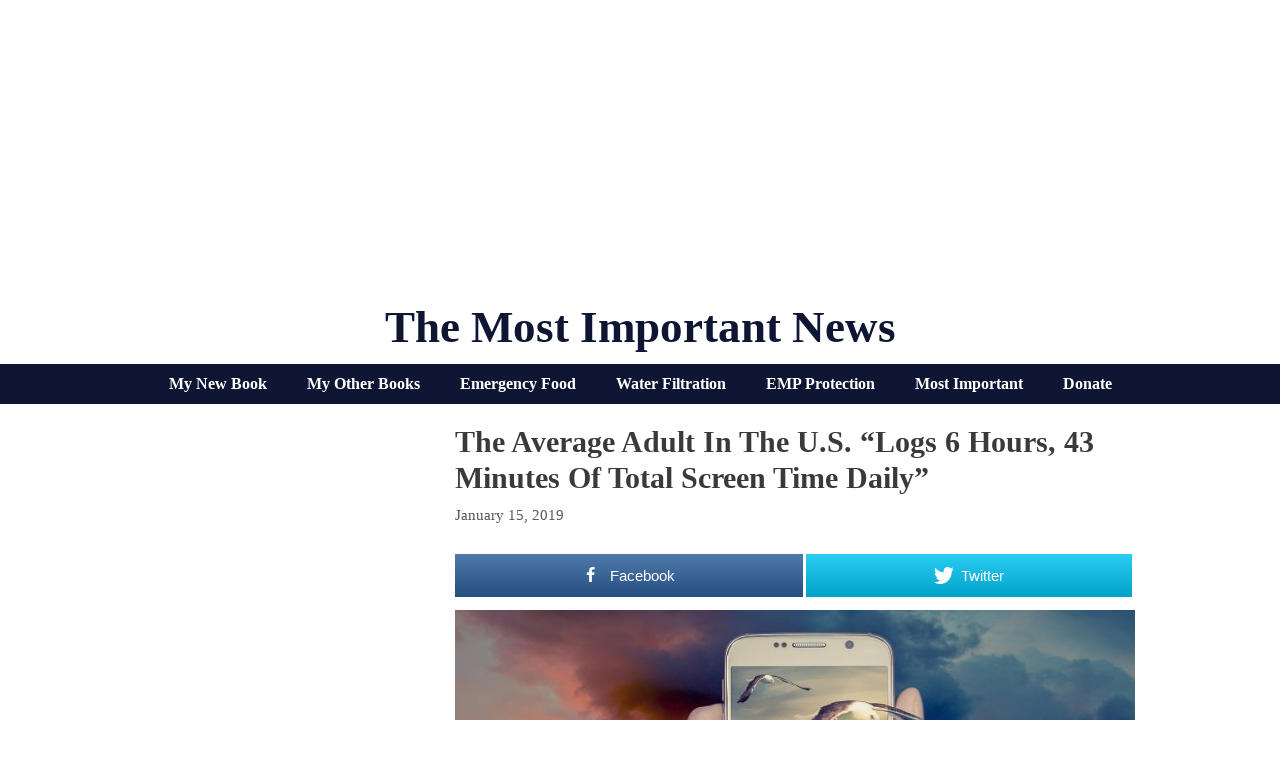

--- FILE ---
content_type: text/html; charset=UTF-8
request_url: http://themostimportantnews.com/archives/the-average-adult-in-the-u-s-logs-6-hours-43-minutes-of-total-screen-time-daily
body_size: 57096
content:
<!DOCTYPE html>
<html lang="en-US">
<head>
	<meta charset="UTF-8">
	<link rel="profile" href="https://gmpg.org/xfn/11">
	
<!-- Open Graph Meta Tags generated by MashShare 3.8.5 - https://mashshare.net -->
<meta property="og:type" content="article" /> 
<meta property="og:title" content="The Average Adult In The U.S. &quot;Logs 6 Hours, 43 Minutes Of Total Screen Time Daily&quot;" />
<meta property="og:description" content="Can you imagine a society where there are no phones, no televisions and no computers at all? America was once such a place, but now everything has changed. Today, most Americans willingly plug themselves into" />
<meta property="og:image" content="http://themostimportantnews.com/wp-content/uploads/2019/01/Phone-Screen-Public-Domain.jpg" />
<meta property="og:url" content="http://themostimportantnews.com/archives/the-average-adult-in-the-u-s-logs-6-hours-43-minutes-of-total-screen-time-daily" />
<meta property="og:site_name" content="The Most Important News" />
<meta property="article:publisher" content="https://www.facebook.com/michael.snyder.5076" />
<meta property="article:published_time" content="2019-01-15T21:30:14-08:00" />
<meta property="article:modified_time" content="2019-01-15T21:30:17-08:00" />
<meta property="og:updated_time" content="2019-01-15T21:30:17-08:00" />
<!-- Open Graph Meta Tags generated by MashShare 3.8.5 - https://www.mashshare.net -->
<!-- Twitter Card generated by MashShare 3.8.5 - https://www.mashshare.net -->
<meta property="og:image:width" content="1024" />
<meta property="og:image:height" content="682" />
<meta name="twitter:card" content="summary_large_image">
<meta name="twitter:title" content="The Average Adult In The U.S. &quot;Logs 6 Hours, 43 Minutes Of Total Screen Time Daily&quot;">
<meta name="twitter:description" content="Can you imagine a society where there are no phones, no televisions and no computers at all? America was once such a place, but now everything has changed. Today, most Americans willingly plug themselves into">
<meta name="twitter:image" content="http://themostimportantnews.com/wp-content/uploads/2019/01/Phone-Screen-Public-Domain.jpg">
<!-- Twitter Card generated by MashShare 3.8.5 - https://www.mashshare.net -->


	<!-- This site is optimized with the Yoast SEO plugin v15.3 - https://yoast.com/wordpress/plugins/seo/ -->
	<title>The Average Adult In The U.S. “Logs 6 Hours, 43 Minutes Of Total Screen Time Daily”</title>
	<meta name="robots" content="index, follow, max-snippet:-1, max-image-preview:large, max-video-preview:-1" />
	<link rel="canonical" href="https://themostimportantnews.com/archives/the-average-adult-in-the-u-s-logs-6-hours-43-minutes-of-total-screen-time-daily" />
	<meta property="og:locale" content="en_US" />
	<meta property="og:type" content="article" />
	<meta property="og:title" content="The Average Adult In The U.S. “Logs 6 Hours, 43 Minutes Of Total Screen Time Daily”" />
	<meta property="og:url" content="https://themostimportantnews.com/archives/the-average-adult-in-the-u-s-logs-6-hours-43-minutes-of-total-screen-time-daily" />
	<meta property="og:site_name" content="The Most Important News" />
	<meta property="article:publisher" content="https://www.facebook.com/michael.snyder.5076" />
	<meta property="article:published_time" content="2019-01-16T05:30:14+00:00" />
	<meta property="article:modified_time" content="2019-01-16T05:30:17+00:00" />
	<meta property="og:image" content="http://themostimportantnews.com/wp-content/uploads/2019/01/Phone-Screen-Public-Domain.jpg" />
	<meta property="og:image:width" content="1024" />
	<meta property="og:image:height" content="682" />
	<meta name="twitter:card" content="summary_large_image" />
	<meta name="twitter:creator" content="@Revelation1217" />
	<meta name="twitter:site" content="@Revelation1217" />
	<meta name="twitter:label1" content="Written by">
	<meta name="twitter:data1" content="Michael">
	<meta name="twitter:label2" content="Est. reading time">
	<meta name="twitter:data2" content="4 minutes">
	<script type="application/ld+json" class="yoast-schema-graph">{"@context":"https://schema.org","@graph":[{"@type":"Organization","@id":"https://themostimportantnews.com/#organization","name":"The Most Important News","url":"https://themostimportantnews.com/","sameAs":["https://www.facebook.com/michael.snyder.5076","https://twitter.com/Revelation1217"],"logo":{"@type":"ImageObject","@id":"https://themostimportantnews.com/#logo","inLanguage":"en-US","url":"http://themostimportantnews.com/wp-content/uploads/2020/09/American-Flag-Map-Pixabay-1.jpg","width":1280,"height":843,"caption":"The Most Important News"},"image":{"@id":"https://themostimportantnews.com/#logo"}},{"@type":"WebSite","@id":"https://themostimportantnews.com/#website","url":"https://themostimportantnews.com/","name":"The Most Important News","description":"All Of The Most Important News - All In One Place","publisher":{"@id":"https://themostimportantnews.com/#organization"},"potentialAction":[{"@type":"SearchAction","target":"https://themostimportantnews.com/?s={search_term_string}","query-input":"required name=search_term_string"}],"inLanguage":"en-US"},{"@type":"ImageObject","@id":"https://themostimportantnews.com/archives/the-average-adult-in-the-u-s-logs-6-hours-43-minutes-of-total-screen-time-daily#primaryimage","inLanguage":"en-US","url":"http://themostimportantnews.com/wp-content/uploads/2019/01/Phone-Screen-Public-Domain.jpg","width":1024,"height":682},{"@type":"WebPage","@id":"https://themostimportantnews.com/archives/the-average-adult-in-the-u-s-logs-6-hours-43-minutes-of-total-screen-time-daily#webpage","url":"https://themostimportantnews.com/archives/the-average-adult-in-the-u-s-logs-6-hours-43-minutes-of-total-screen-time-daily","name":"The Average Adult In The U.S. \u201cLogs 6 Hours, 43 Minutes Of Total Screen Time Daily\u201d","isPartOf":{"@id":"https://themostimportantnews.com/#website"},"primaryImageOfPage":{"@id":"https://themostimportantnews.com/archives/the-average-adult-in-the-u-s-logs-6-hours-43-minutes-of-total-screen-time-daily#primaryimage"},"datePublished":"2019-01-16T05:30:14+00:00","dateModified":"2019-01-16T05:30:17+00:00","breadcrumb":{"@id":"https://themostimportantnews.com/archives/the-average-adult-in-the-u-s-logs-6-hours-43-minutes-of-total-screen-time-daily#breadcrumb"},"inLanguage":"en-US","potentialAction":[{"@type":"ReadAction","target":["https://themostimportantnews.com/archives/the-average-adult-in-the-u-s-logs-6-hours-43-minutes-of-total-screen-time-daily"]}]},{"@type":"BreadcrumbList","@id":"https://themostimportantnews.com/archives/the-average-adult-in-the-u-s-logs-6-hours-43-minutes-of-total-screen-time-daily#breadcrumb","itemListElement":[{"@type":"ListItem","position":1,"item":{"@type":"WebPage","@id":"https://themostimportantnews.com/","url":"https://themostimportantnews.com/","name":"Home"}},{"@type":"ListItem","position":2,"item":{"@type":"WebPage","@id":"https://themostimportantnews.com/archives/the-average-adult-in-the-u-s-logs-6-hours-43-minutes-of-total-screen-time-daily","url":"https://themostimportantnews.com/archives/the-average-adult-in-the-u-s-logs-6-hours-43-minutes-of-total-screen-time-daily","name":"The Average Adult In The U.S. \u201cLogs 6 Hours, 43 Minutes Of Total Screen Time Daily\u201d"}}]},{"@type":"Article","@id":"https://themostimportantnews.com/archives/the-average-adult-in-the-u-s-logs-6-hours-43-minutes-of-total-screen-time-daily#article","isPartOf":{"@id":"https://themostimportantnews.com/archives/the-average-adult-in-the-u-s-logs-6-hours-43-minutes-of-total-screen-time-daily#webpage"},"author":{"@id":"https://themostimportantnews.com/#/schema/person/28e2ffbbbb2beaeab0c9412a3f3c0d3b"},"headline":"The Average Adult In The U.S. \u201cLogs 6 Hours, 43 Minutes Of Total Screen Time Daily\u201d","datePublished":"2019-01-16T05:30:14+00:00","dateModified":"2019-01-16T05:30:17+00:00","mainEntityOfPage":{"@id":"https://themostimportantnews.com/archives/the-average-adult-in-the-u-s-logs-6-hours-43-minutes-of-total-screen-time-daily#webpage"},"publisher":{"@id":"https://themostimportantnews.com/#organization"},"image":{"@id":"https://themostimportantnews.com/archives/the-average-adult-in-the-u-s-logs-6-hours-43-minutes-of-total-screen-time-daily#primaryimage"},"keywords":"Addict,Addiction,Cell Phone,Cell Phone Health Concerns,Cell Phone Health Dangers,Cell Phones,Cellphone Addiction,Cellphones,Computers,Phone,Phone Addiction,Phones,Smartphone Addiction,Television","articleSection":"Culture,Featured,Health,Life,Tech,U.S.","inLanguage":"en-US"},{"@type":"Person","@id":"https://themostimportantnews.com/#/schema/person/28e2ffbbbb2beaeab0c9412a3f3c0d3b","name":"Michael","image":{"@type":"ImageObject","@id":"https://themostimportantnews.com/#personlogo","inLanguage":"en-US","url":"http://1.gravatar.com/avatar/71d78f3415e2a6268b2085d41a7fbf93?s=96&d=wavatar&r=g","caption":"Michael"}}]}</script>
	<!-- / Yoast SEO plugin. -->


<link rel='dns-prefetch' href='//fonts.googleapis.com' />
<link rel='dns-prefetch' href='//s.w.org' />
<link href='https://fonts.gstatic.com' crossorigin rel='preconnect' />
<link rel="alternate" type="application/rss+xml" title="The Most Important News &raquo; Feed" href="http://themostimportantnews.com/feed" />
		<script>
			window._wpemojiSettings = {"baseUrl":"https:\/\/s.w.org\/images\/core\/emoji\/13.0.0\/72x72\/","ext":".png","svgUrl":"https:\/\/s.w.org\/images\/core\/emoji\/13.0.0\/svg\/","svgExt":".svg","source":{"concatemoji":"http:\/\/themostimportantnews.com\/wp-includes\/js\/wp-emoji-release.min.js?ver=5.5.17"}};
			!function(e,a,t){var n,r,o,i=a.createElement("canvas"),p=i.getContext&&i.getContext("2d");function s(e,t){var a=String.fromCharCode;p.clearRect(0,0,i.width,i.height),p.fillText(a.apply(this,e),0,0);e=i.toDataURL();return p.clearRect(0,0,i.width,i.height),p.fillText(a.apply(this,t),0,0),e===i.toDataURL()}function c(e){var t=a.createElement("script");t.src=e,t.defer=t.type="text/javascript",a.getElementsByTagName("head")[0].appendChild(t)}for(o=Array("flag","emoji"),t.supports={everything:!0,everythingExceptFlag:!0},r=0;r<o.length;r++)t.supports[o[r]]=function(e){if(!p||!p.fillText)return!1;switch(p.textBaseline="top",p.font="600 32px Arial",e){case"flag":return s([127987,65039,8205,9895,65039],[127987,65039,8203,9895,65039])?!1:!s([55356,56826,55356,56819],[55356,56826,8203,55356,56819])&&!s([55356,57332,56128,56423,56128,56418,56128,56421,56128,56430,56128,56423,56128,56447],[55356,57332,8203,56128,56423,8203,56128,56418,8203,56128,56421,8203,56128,56430,8203,56128,56423,8203,56128,56447]);case"emoji":return!s([55357,56424,8205,55356,57212],[55357,56424,8203,55356,57212])}return!1}(o[r]),t.supports.everything=t.supports.everything&&t.supports[o[r]],"flag"!==o[r]&&(t.supports.everythingExceptFlag=t.supports.everythingExceptFlag&&t.supports[o[r]]);t.supports.everythingExceptFlag=t.supports.everythingExceptFlag&&!t.supports.flag,t.DOMReady=!1,t.readyCallback=function(){t.DOMReady=!0},t.supports.everything||(n=function(){t.readyCallback()},a.addEventListener?(a.addEventListener("DOMContentLoaded",n,!1),e.addEventListener("load",n,!1)):(e.attachEvent("onload",n),a.attachEvent("onreadystatechange",function(){"complete"===a.readyState&&t.readyCallback()})),(n=t.source||{}).concatemoji?c(n.concatemoji):n.wpemoji&&n.twemoji&&(c(n.twemoji),c(n.wpemoji)))}(window,document,window._wpemojiSettings);
		</script>
		<style>
img.wp-smiley,
img.emoji {
	display: inline !important;
	border: none !important;
	box-shadow: none !important;
	height: 1em !important;
	width: 1em !important;
	margin: 0 .07em !important;
	vertical-align: -0.1em !important;
	background: none !important;
	padding: 0 !important;
}
</style>
	<link rel='stylesheet' id='generate-fonts-css'  href='//fonts.googleapis.com/css?family=Cormorant+Garamond:300,300italic,regular,italic,500,500italic,600,600italic,700,700italic' media='all' />
<link rel='stylesheet' id='wp-block-library-css'  href='http://themostimportantnews.com/wp-includes/css/dist/block-library/style.min.css?ver=5.5.17' media='all' />
<link rel='stylesheet' id='mashsb-styles-css'  href='http://themostimportantnews.com/wp-content/plugins/mashsharer/assets/css/mashsb.min.css?ver=3.8.5' media='all' />
<style id='mashsb-styles-inline-css'>
.mashsb-count {color:#cccccc;}.mashsb-buttons a {
        background-image: -webkit-linear-gradient(bottom,rgba(0, 0, 0, 0.17) 0%,rgba(255, 255, 255, 0.17) 100%);
        background-image: -moz-linear-gradient(bottom,rgba(0, 0, 0, 0.17) 0%,rgba(255, 255, 255, 0.17) 100%);
        background-image: linear-gradient(bottom,rgba(0,0,0,.17) 0%,rgba(255,255,255,.17) 100%);}@media only screen and (min-width:568px){.mashsb-buttons a {min-width: 177px;}}
</style>
<link rel='stylesheet' id='super-rss-reader-css'  href='http://themostimportantnews.com/wp-content/plugins/super-rss-reader/public/css/style.min.css?ver=5.2' media='all' />
<link rel='stylesheet' id='generate-style-grid-css'  href='http://themostimportantnews.com/wp-content/themes/generatepress/assets/css/unsemantic-grid.min.css?ver=3.0.2' media='all' />
<link rel='stylesheet' id='generate-style-css'  href='http://themostimportantnews.com/wp-content/themes/generatepress/assets/css/style.min.css?ver=3.0.2' media='all' />
<style id='generate-style-inline-css'>
.no-featured-image-padding .featured-image {margin-left:-5px;margin-right:-5px;}.post-image-above-header .no-featured-image-padding .inside-article .featured-image {margin-top:-10px;}@media (max-width:768px){.no-featured-image-padding .featured-image {margin-left:-10px;margin-right:-10px;}.post-image-above-header .no-featured-image-padding .inside-article .featured-image {margin-top:-10px;}}
body{background-color:#ffffff;color:#3a3a3a;}a{color:#1e72bd;}a:visited{color:#1e72bd;}a:hover, a:focus, a:active{color:#3498db;}body .grid-container{max-width:1000px;}.wp-block-group__inner-container{max-width:1000px;margin-left:auto;margin-right:auto;}body, button, input, select, textarea{font-family:Georgia, Times New Roman, Times, serif;font-size:18px;}body{line-height:1.5;}.entry-content > [class*="wp-block-"]:not(:last-child){margin-bottom:1.5em;}.main-title{font-family:"Century Gothic";text-transform:capitalize;font-size:45px;}.main-navigation a, .menu-toggle{font-family:"Cormorant Garamond", serif;font-weight:bold;text-transform:capitalize;font-size:30px;}.main-navigation .main-nav ul ul li a{font-size:27px;}.sidebar .widget, .footer-widgets .widget{font-size:17px;}h1{font-family:Georgia, Times New Roman, Times, serif;font-weight:bold;text-transform:capitalize;font-size:30px;}h2{font-family:Georgia, Times New Roman, Times, serif;font-weight:700;text-transform:capitalize;font-size:22px;margin-bottom:5px;}h3{font-family:Georgia, Times New Roman, Times, serif;text-transform:capitalize;font-size:20px;}h4{font-family:Georgia, Times New Roman, Times, serif;text-transform:capitalize;font-size:30px;}h5{font-family:Georgia, Times New Roman, Times, serif;text-transform:capitalize;font-size:inherit;}h6{font-family:Georgia, Times New Roman, Times, serif;text-transform:capitalize;}.site-info{font-family:Verdana, Geneva, sans-serif;font-weight:bold;font-size:14px;}@media (max-width:768px){.main-title{font-size:30px;}h1{font-size:30px;}h2{font-size:25px;}}.top-bar{background-color:#636363;color:#ffffff;}.top-bar a{color:#ffffff;}.top-bar a:hover{color:#303030;}.site-header{background-color:#ffffff;color:#0f1633;}.site-header a{color:#3a3a3a;}.site-header a:hover{color:#1e72bd;}.main-title a,.main-title a:hover{color:#0f1633;}.site-description{color:#757575;}.mobile-menu-control-wrapper .menu-toggle,.mobile-menu-control-wrapper .menu-toggle:hover,.mobile-menu-control-wrapper .menu-toggle:focus,.has-inline-mobile-toggle #site-navigation.toggled{background-color:rgba(0, 0, 0, 0.02);}.main-navigation,.main-navigation ul ul{background-color:#ffffff;}.main-navigation .main-nav ul li a,.menu-toggle, .main-navigation .menu-bar-items{color:#0f1633;}.main-navigation .main-nav ul li:hover > a,.main-navigation .main-nav ul li:focus > a, .main-navigation .main-nav ul li.sfHover > a, .main-navigation .menu-bar-item:hover > a, .main-navigation .menu-bar-item.sfHover > a{color:#7c7c7c;background-color:#ffffff;}button.menu-toggle:hover,button.menu-toggle:focus,.main-navigation .mobile-bar-items a,.main-navigation .mobile-bar-items a:hover,.main-navigation .mobile-bar-items a:focus{color:#0f1633;}.main-navigation .main-nav ul li[class*="current-menu-"] > a{color:#0f1633;background-color:#ffffff;}.main-navigation .main-nav ul li[class*="current-menu-"] > a:hover,.main-navigation .main-nav ul li[class*="current-menu-"].sfHover > a{color:#0f1633;background-color:#ffffff;}.navigation-search input[type="search"],.navigation-search input[type="search"]:active, .navigation-search input[type="search"]:focus, .main-navigation .main-nav ul li.search-item.active > a, .main-navigation .menu-bar-items .search-item.active > a{color:#000000;background-color:#ffffff;opacity:1;}.main-navigation ul ul{background-color:#3f3f3f;}.main-navigation .main-nav ul ul li a{color:#ffffff;}.main-navigation .main-nav ul ul li:hover > a,.main-navigation .main-nav ul ul li:focus > a,.main-navigation .main-nav ul ul li.sfHover > a{color:#ffffff;background-color:#4f4f4f;}.main-navigation .main-nav ul ul li[class*="current-menu-"] > a{color:#ffffff;background-color:#4f4f4f;}.main-navigation .main-nav ul ul li[class*="current-menu-"] > a:hover,.main-navigation .main-nav ul ul li[class*="current-menu-"].sfHover > a{color:#ffffff;background-color:#4f4f4f;}.separate-containers .inside-article, .separate-containers .comments-area, .separate-containers .page-header, .one-container .container, .separate-containers .paging-navigation, .inside-page-header{background-color:#ffffff;}.entry-title a{color:#000000;}.entry-title a:hover{color:#1e72bd;}.entry-meta{color:#595959;}.entry-meta a{color:#595959;}.entry-meta a:hover{color:#1e73be;}.sidebar .widget{color:#0f1633;background-color:#ffffff;}.sidebar .widget a{color:#0f1633;}.sidebar .widget .widget-title{color:#000000;}.footer-widgets{background-color:#ffffff;}.footer-widgets .widget-title{color:#000000;}.site-info{color:#000000;background-color:#ffffff;}.site-info a{color:#000000;}.site-info a:hover{color:#1e72bd;}.footer-bar .widget_nav_menu .current-menu-item a{color:#1e72bd;}input[type="text"],input[type="email"],input[type="url"],input[type="password"],input[type="search"],input[type="tel"],input[type="number"],textarea,select{color:#666666;background-color:#fafafa;border-color:#cccccc;}input[type="text"]:focus,input[type="email"]:focus,input[type="url"]:focus,input[type="password"]:focus,input[type="search"]:focus,input[type="tel"]:focus,input[type="number"]:focus,textarea:focus,select:focus{color:#666666;background-color:#ffffff;border-color:#bfbfbf;}button,html input[type="button"],input[type="reset"],input[type="submit"],a.button,a.wp-block-button__link:not(.has-background){color:#ffffff;background-color:#0f1633;}button:hover,html input[type="button"]:hover,input[type="reset"]:hover,input[type="submit"]:hover,a.button:hover,button:focus,html input[type="button"]:focus,input[type="reset"]:focus,input[type="submit"]:focus,a.button:focus,a.wp-block-button__link:not(.has-background):active,a.wp-block-button__link:not(.has-background):focus,a.wp-block-button__link:not(.has-background):hover{color:#ffffff;background-color:#3f3f3f;}a.generate-back-to-top{background-color:rgba( 0,0,0,0.4 );color:#ffffff;}a.generate-back-to-top:hover,a.generate-back-to-top:focus{background-color:rgba( 0,0,0,0.6 );color:#ffffff;}@media (max-width: 1000px){.main-navigation .menu-bar-item:hover > a, .main-navigation .menu-bar-item.sfHover > a{background:none;color:#0f1633;}}.inside-top-bar{padding:10px;}.inside-header{padding:20px 10px 10px 10px;}.separate-containers .inside-article, .separate-containers .comments-area, .separate-containers .page-header, .separate-containers .paging-navigation, .one-container .site-content, .inside-page-header, .wp-block-group__inner-container{padding:10px 5px 10px 5px;}.entry-content .alignwide, body:not(.no-sidebar) .entry-content .alignfull{margin-left:-5px;width:calc(100% + 10px);max-width:calc(100% + 10px);}.one-container.right-sidebar .site-main,.one-container.both-right .site-main{margin-right:5px;}.one-container.left-sidebar .site-main,.one-container.both-left .site-main{margin-left:5px;}.one-container.both-sidebars .site-main{margin:0px 5px 0px 5px;}.separate-containers .widget, .separate-containers .site-main > *, .separate-containers .page-header, .widget-area .main-navigation{margin-bottom:10px;}.separate-containers .site-main{margin:10px;}.both-right.separate-containers .inside-left-sidebar{margin-right:5px;}.both-right.separate-containers .inside-right-sidebar{margin-left:5px;}.both-left.separate-containers .inside-left-sidebar{margin-right:5px;}.both-left.separate-containers .inside-right-sidebar{margin-left:5px;}.separate-containers .page-header-image, .separate-containers .page-header-contained, .separate-containers .page-header-image-single, .separate-containers .page-header-content-single{margin-top:10px;}.separate-containers .inside-right-sidebar, .separate-containers .inside-left-sidebar{margin-top:10px;margin-bottom:10px;}.main-navigation .main-nav ul li a,.menu-toggle,.main-navigation .mobile-bar-items a{padding-left:15px;padding-right:15px;line-height:50px;}.main-navigation .main-nav ul ul li a{padding:10px 15px 10px 15px;}.navigation-search input[type="search"]{height:50px;}.rtl .menu-item-has-children .dropdown-menu-toggle{padding-left:15px;}.menu-item-has-children .dropdown-menu-toggle{padding-right:15px;}.rtl .main-navigation .main-nav ul li.menu-item-has-children > a{padding-right:15px;}.widget-area .widget{padding:5px;}.footer-widgets{padding:10px;}.site-info{padding:10px;}@media (max-width:768px){.separate-containers .inside-article, .separate-containers .comments-area, .separate-containers .page-header, .separate-containers .paging-navigation, .one-container .site-content, .inside-page-header, .wp-block-group__inner-container{padding:10px;}.site-info{padding-right:10px;padding-left:10px;}.entry-content .alignwide, body:not(.no-sidebar) .entry-content .alignfull{margin-left:-10px;width:calc(100% + 20px);max-width:calc(100% + 20px);}}/* End cached CSS */@media (max-width: 1000px){.main-navigation .menu-toggle,.main-navigation .mobile-bar-items,.sidebar-nav-mobile:not(#sticky-placeholder){display:block;}.main-navigation ul,.gen-sidebar-nav{display:none;}[class*="nav-float-"] .site-header .inside-header > *{float:none;clear:both;}}
h1.entry-title{text-transform:capitalize;font-size:30px;line-height:1.2em;}h2.entry-title{text-transform:capitalize;}
.post-image:not(:first-child), .page-content:not(:first-child), .entry-content:not(:first-child), .entry-summary:not(:first-child), footer.entry-meta{margin-top:1em;}.post-image-above-header .inside-article div.featured-image, .post-image-above-header .inside-article div.post-image{margin-bottom:1em;}
</style>
<link rel='stylesheet' id='generate-mobile-style-css'  href='http://themostimportantnews.com/wp-content/themes/generatepress/assets/css/mobile.min.css?ver=3.0.2' media='all' />
<link rel='stylesheet' id='generate-font-icons-css'  href='http://themostimportantnews.com/wp-content/themes/generatepress/assets/css/components/font-icons.min.css?ver=3.0.2' media='all' />
<link rel='stylesheet' id='generate-blog-columns-css'  href='http://themostimportantnews.com/wp-content/plugins/gp-premium/blog/functions/css/columns.min.css?ver=2.0.3' media='all' />
<link rel='stylesheet' id='generate-secondary-nav-css'  href='http://themostimportantnews.com/wp-content/plugins/gp-premium/secondary-nav/functions/css/style.min.css?ver=2.0.3' media='all' />
<style id='generate-secondary-nav-inline-css'>
.secondary-navigation{background-color:#0f1633;}.secondary-navigation .main-nav ul li a,.secondary-navigation .menu-toggle,.secondary-menu-bar-items .menu-bar-item > a{color:#ffffff;font-family:"Century Gothic";font-weight:bold;font-size:16px;}.secondary-navigation .secondary-menu-bar-items{color:#ffffff;font-size:16px;}button.secondary-menu-toggle:hover,button.secondary-menu-toggle:focus{color:#ffffff;}.widget-area .secondary-navigation{margin-bottom:10px;}.secondary-navigation ul ul{background-color:#303030;top:auto;}.secondary-navigation .main-nav ul ul li a{color:#ffffff;font-size:15px;}.secondary-navigation .main-nav ul li:hover > a,.secondary-navigation .main-nav ul li:focus > a,.secondary-navigation .main-nav ul li.sfHover > a,.secondary-menu-bar-items .menu-bar-item:hover > a{color:#bababa;background-color:#0f1633;}.secondary-navigation .main-nav ul ul li:hover > a,.secondary-navigation .main-nav ul ul li:focus > a,.secondary-navigation .main-nav ul ul li.sfHover > a{color:#ffffff;background-color:#474747;}.secondary-navigation .main-nav ul li[class*="current-menu-"] > a, .secondary-navigation .main-nav ul li[class*="current-menu-"] > a:hover,.secondary-navigation .main-nav ul li[class*="current-menu-"].sfHover > a{color:#ffffff;background-color:#0f1633;}.secondary-navigation .main-nav ul ul li[class*="current-menu-"] > a,.secondary-navigation .main-nav ul ul li[class*="current-menu-"] > a:hover,.secondary-navigation .main-nav ul ul li[class*="current-menu-"].sfHover > a{color:#ffffff;background-color:#474747;}@media (max-width: 1000px) {.secondary-menu-bar-items .menu-bar-item:hover > a{background: none;color: #ffffff;}}
</style>
<link rel='stylesheet' id='generate-secondary-nav-mobile-css'  href='http://themostimportantnews.com/wp-content/plugins/gp-premium/secondary-nav/functions/css/style-mobile.min.css?ver=2.0.3' media='all' />
<script src='http://themostimportantnews.com/wp-includes/js/jquery/jquery.js?ver=1.12.4-wp' id='jquery-core-js'></script>
<script id='mashsb-js-extra'>
var mashsb = {"shares":"11","round_shares":"1","animate_shares":"0","dynamic_buttons":"0","share_url":"http:\/\/themostimportantnews.com\/archives\/the-average-adult-in-the-u-s-logs-6-hours-43-minutes-of-total-screen-time-daily","title":"The+Average+Adult+In+The+U.S.+%E2%80%9CLogs+6+Hours%2C+43+Minutes+Of+Total+Screen+Time+Daily%E2%80%9D","image":"http:\/\/themostimportantnews.com\/wp-content\/uploads\/2019\/01\/Phone-Screen-Public-Domain.jpg","desc":"Can you imagine a society where there are no phones, no televisions and no computers at all? America was once such a place, but now everything has changed. Today, most Americans willingly plug themselves into \u2026","hashtag":"","subscribe":"link","subscribe_url":"https:\/\/feedburner.google.com\/fb\/a\/mailverify?uri=TheMostImportantNews","activestatus":"1","singular":"1","twitter_popup":"1","refresh":"0","nonce":"4d522c95dc","postid":"35688","servertime":"1769269430","ajaxurl":"http:\/\/themostimportantnews.com\/wp-admin\/admin-ajax.php"};
</script>
<script src='http://themostimportantnews.com/wp-content/plugins/mashsharer/assets/js/mashsb.min.js?ver=3.8.5' id='mashsb-js'></script>
<script src='http://themostimportantnews.com/wp-content/plugins/open-in-new-window-plugin/open_in_new_window_yes.js' id='oinw_vars-js'></script>
<script src='http://themostimportantnews.com/wp-content/plugins/open-in-new-window-plugin/open_in_new_window.js' id='oinw_methods-js'></script>
<script src='http://themostimportantnews.com/wp-content/plugins/super-rss-reader/public/js/jquery.easy-ticker.min.js?ver=5.2' id='jquery-easy-ticker-js'></script>
<script src='http://themostimportantnews.com/wp-content/plugins/super-rss-reader/public/js/script.min.js?ver=5.2' id='super-rss-reader-js'></script>
<link rel="https://api.w.org/" href="http://themostimportantnews.com/wp-json/" /><link rel="alternate" type="application/json" href="http://themostimportantnews.com/wp-json/wp/v2/posts/35688" /><link rel="EditURI" type="application/rsd+xml" title="RSD" href="http://themostimportantnews.com/xmlrpc.php?rsd" />
<link rel="wlwmanifest" type="application/wlwmanifest+xml" href="http://themostimportantnews.com/wp-includes/wlwmanifest.xml" /> 
<meta name="generator" content="WordPress 5.5.17" />
<link rel='shortlink' href='http://themostimportantnews.com/?p=35688' />
<link rel="alternate" type="application/json+oembed" href="http://themostimportantnews.com/wp-json/oembed/1.0/embed?url=http%3A%2F%2Fthemostimportantnews.com%2Farchives%2Fthe-average-adult-in-the-u-s-logs-6-hours-43-minutes-of-total-screen-time-daily" />
<link rel="alternate" type="text/xml+oembed" href="http://themostimportantnews.com/wp-json/oembed/1.0/embed?url=http%3A%2F%2Fthemostimportantnews.com%2Farchives%2Fthe-average-adult-in-the-u-s-logs-6-hours-43-minutes-of-total-screen-time-daily&#038;format=xml" />
<meta name="viewport" content="width=device-width, initial-scale=1"><link rel="icon" href="http://themostimportantnews.com/wp-content/uploads/2020/09/cropped-End-Times-Apocalypse-Public-Domain-32x32.jpg" sizes="32x32" />
<link rel="icon" href="http://themostimportantnews.com/wp-content/uploads/2020/09/cropped-End-Times-Apocalypse-Public-Domain-192x192.jpg" sizes="192x192" />
<link rel="apple-touch-icon" href="http://themostimportantnews.com/wp-content/uploads/2020/09/cropped-End-Times-Apocalypse-Public-Domain-180x180.jpg" />
<meta name="msapplication-TileImage" content="http://themostimportantnews.com/wp-content/uploads/2020/09/cropped-End-Times-Apocalypse-Public-Domain-270x270.jpg" />
		<style id="wp-custom-css">
			define(‘WP_MEMORY_LIMIT’, ‘256M’);






.page-header-image-single {
      display: none;
}

.blog .entry-content img,
.archive .entry-content img {
    display: none;
}

.post-image {
    text-align: center;
}

.twitter-tweet {margin:auto;}



		</style>
		</head>

<body class="post-template-default single single-post postid-35688 single-format-standard wp-embed-responsive post-image-below-header post-image-aligned-center secondary-nav-below-header secondary-nav-aligned-center sticky-menu-no-transition left-sidebar nav-below-header separate-containers contained-header active-footer-widgets-1 header-aligned-center dropdown-hover featured-image-active" itemtype="https://schema.org/Blog" itemscope>
	<a class="screen-reader-text skip-link" href="#content" title="Skip to content">Skip to content</a>		<header id="masthead" class="site-header grid-container grid-parent" itemtype="https://schema.org/WPHeader" itemscope>
			<div class="inside-header grid-container grid-parent">
				<center><script async src="https://pagead2.googlesyndication.com/pagead/js/adsbygoogle.js?client=ca-pub-3031416830421779"
     crossorigin="anonymous"></script>
<!-- Horizontal Responsive Ad 2025 -->
<ins class="adsbygoogle"
     style="display:block"
     data-ad-client="ca-pub-3031416830421779"
     data-ad-slot="3698294162"
     data-ad-format="auto"
     data-full-width-responsive="true"></ins>
<script>
     (adsbygoogle = window.adsbygoogle || []).push({});
</script></center><div class="site-branding">
						<p class="main-title" itemprop="headline">
					<a href="http://themostimportantnews.com/" rel="home">
						The Most Important News
					</a>
				</p>
						
					</div>			</div>
		</header>
					<nav id="secondary-navigation" class="secondary-navigation" itemtype="https://schema.org/SiteNavigationElement" itemscope="itemscope">
				<div class="inside-navigation">
										<button class="menu-toggle secondary-menu-toggle">
						<span class="mobile-menu">Menu</span>					</button>
					<div class="main-nav"><ul id="menu-secondary-navigation" class=" secondary-menu sf-menu"><li id="menu-item-145714" class="menu-item menu-item-type-custom menu-item-object-custom menu-item-145714"><a href="https://www.amazon.com/dp/B0F4DN45KX">My New Book</a></li>
<li id="menu-item-145716" class="menu-item menu-item-type-custom menu-item-object-custom menu-item-145716"><a href="https://www.amazon.com/stores/Michael-Snyder/author/B01DUPOJL2?ccs_id=311d7348-b14c-417b-9e2d-756a20ff8d26">My Other Books</a></li>
<li id="menu-item-145717" class="menu-item menu-item-type-custom menu-item-object-custom menu-item-145717"><a href="https://readyhour.com/?_ef_transaction_id=&#038;oid=8&#038;affid=109">Emergency Food</a></li>
<li id="menu-item-145718" class="menu-item menu-item-type-custom menu-item-object-custom menu-item-145718"><a href="https://alexapure.com/?_ef_transaction_id=&#038;oid=9&#038;affid=109">Water Filtration</a></li>
<li id="menu-item-145719" class="menu-item menu-item-type-custom menu-item-object-custom menu-item-145719"><a href="https://www.empshield.com/?coupon=snyder50">EMP Protection</a></li>
<li id="menu-item-145720" class="menu-item menu-item-type-custom menu-item-object-custom menu-item-145720"><a href="https://themostimportantnews.com/important-thing">Most Important</a></li>
<li id="menu-item-145721" class="menu-item menu-item-type-custom menu-item-object-custom menu-item-145721"><a href="https://www.paypal.com/donate/?cmd=_s-xclick&#038;hosted_button_id=ZE5PZEB7DQRHA&#038;source=url">Donate</a></li>
</ul></div>				</div><!-- .inside-navigation -->
			</nav><!-- #secondary-navigation -->
			
	<div id="page" class="site grid-container container hfeed grid-parent">
				<div id="content" class="site-content">
			
	<div id="primary" class="content-area grid-parent mobile-grid-100 push-30 grid-70 tablet-push-30 tablet-grid-70">
		<main id="main" class="site-main">
			
<article id="post-35688" class="post-35688 post type-post status-publish format-standard has-post-thumbnail hentry category-culture category-featured category-health category-life category-tech category-u-s tag-addict tag-addiction tag-cell-phone tag-cell-phone-health-concerns tag-cell-phone-health-dangers tag-cell-phones tag-cellphone-addiction tag-cellphones tag-computers tag-phone tag-phone-addiction tag-phones tag-smartphone-addiction tag-television infinite-scroll-item no-featured-image-padding" itemtype="https://schema.org/CreativeWork" itemscope>
	<div class="inside-article">
					<header class="entry-header">
				<h1 class="entry-title" itemprop="headline">The Average Adult In The U.S. “Logs 6 Hours, 43 Minutes Of Total Screen Time Daily”</h1>		<div class="entry-meta">
			<span class="posted-on"><time class="entry-date published" datetime="2019-01-15T21:30:14-08:00" itemprop="datePublished">January 15, 2019</time></span> 		</div>
					</header>
			
		<div class="entry-content" itemprop="text">
			<aside class="mashsb-container mashsb-main mashsb-stretched"><div class="mashsb-box"><div class="mashsb-buttons"><a class="mashicon-facebook mash-large mash-center mashsb-noshadow" href="https://www.facebook.com/sharer.php?u=http%3A%2F%2Fthemostimportantnews.com%2Farchives%2Fthe-average-adult-in-the-u-s-logs-6-hours-43-minutes-of-total-screen-time-daily" target="_top" rel="nofollow"><span class="icon"></span><span class="text">Facebook</span></a><a class="mashicon-twitter mash-large mash-center mashsb-noshadow" href="https://twitter.com/intent/tweet?text=The%20Average%20Adult%20In%20The%20U.S.%20%22Logs%206%20Hours%2C%2043%20Minutes%20Of%20Total%20Screen%20Time%20Daily%22&url=http://themostimportantnews.com/?p=35688" target="_top" rel="nofollow"><span class="icon"></span><span class="text">Twitter</span></a><div class="onoffswitch2 mash-large mashsb-noshadow" style="display:none;"></div></div>
            </div>
                <div style="clear:both;"></div></aside>
            <!-- Share buttons by mashshare.net - Version: 3.8.5--><p><a href="http://themostimportantnews.com/archives/the-average-adult-in-the-u-s-logs-6-hours-43-minutes-of-total-screen-time-daily/phone-screen-public-domain#main" rel="attachment wp-att-35690"><img loading="lazy" class="aligncenter size-large wp-image-35690" src="http://themostimportantnews.com/wp-content/uploads/2019/01/Phone-Screen-Public-Domain-700x466.jpg" alt="" width="700" height="466" /></a></p>
<p>Can you imagine a society where there are no phones, no televisions and no computers at all? America was once such a place, but now everything has changed. Today, most Americans willingly plug themselves into &#8220;the matrix&#8221; for multiple hours each day. We are increasingly living our lives through our screens, but in the process the amount of real human interaction that we have with one another just continues to go down. We are absolutely addicted to our phones, our televisions and our computers, and many of us actually become extremely physically uncomfortable if we are forced to &#8220;unplug&#8221; for even a few hours. But even though we already know all of this, the numbers from a brand new survey that was just released are still hard to believe. According to a survey of 2,000 people, the average adult in the United States spends <a href="https://www.studyfinds.org/survey-americans-spend-half-waking-hours-looking-screens/">about six hours and 43 minutes a day staring at a screen</a>&#8230;</p>
<!-- Quick Adsense WordPress Plugin: http://quickadsense.com/ -->
<div class="24c077d4e8d392287c1eb00af566bf9c" data-index="1" style="float: none; margin:10px 0 10px 0; text-align:center;">
<script async src="https://pagead2.googlesyndication.com/pagead/js/adsbygoogle.js?client=ca-pub-3031416830421779"
     crossorigin="anonymous"></script>
<!-- Horizontal Responsive Ad 2025 -->
<ins class="adsbygoogle"
     style="display:block"
     data-ad-client="ca-pub-3031416830421779"
     data-ad-slot="3698294162"
     data-ad-format="auto"
     data-full-width-responsive="true"></ins>
<script>
     (adsbygoogle = window.adsbygoogle || []).push({});
</script>
</div>

<blockquote><p>Perhaps it’s no surprise then that Americans spend nearly half of their waking hours looking at screens, according to a survey of 2,000 adults.</p>
<p>More specifically, the survey found that <strong>42% of the time Americans are awake</strong>, their <a href="https://www.studyfinds.org/doctor-third-people-couldnt-live-without-screens/" target="_blank" rel="noopener">eyes are fixated</a> on a television, smartphone, computer, tablet, or other device. Supposing the average American slept eight hours a night (not even close to the case for most adults), the researchers calculated that people spend <strong>about six hours and 43 minutes a day staring at a screen</strong>. Over a typical lifespan, that’s 7,956 days.</p></blockquote>
<p>It has been said that &#8220;we are what we eat&#8221;, and the same principle is true when it comes to our minds.</p>
<p>Six giant media corporations control more than 90 percent of the news and entertainment that we get through our televisions, and control of the Internet is <a href="https://www.newsweek.com/facebook-google-internet-traffic-net-neutrality-monopoly-699286">rapidly being consolidated</a> by huge companies as well.</p>
<p>That gives the elite an enormous amount of power to influence how Americans see the world.</p>
<p>If we want to fight back, we have to reach Americans where they are, and where they usually are is in front of some sort of screen.</p>
<p>And according to that same survey, this is a trend <a href="https://www.studyfinds.org/survey-americans-spend-half-waking-hours-looking-screens/">that appears to be accelerating over time</a>&#8230;</p>
<blockquote><p>And the problem is <a href="https://www.studyfinds.org/office-worker-1700-hours-computer-screen/" target="_blank" rel="noopener">only getting worse</a>. Of those surveyed, <strong>79%</strong> said their screen time has increased over the past five years, with four in ten admitting it’s grown “a lot.” Three in four participants believe they simply spend too much time in front of screens. In fact, <strong>53%</strong> take breaks from the computer — by checking their phone. Another <strong>27%</strong> admits to watching TV and looking at their phone at the same time.</p></blockquote>
<p>I still remember the days when cellphones were huge, clunky things that could only be used for making phone calls.</p>
<p>But now our tiny little phones do just about everything for us, and a different survey discovered that the average American currently spends <a title="86 hours a month" href="https://hackernoon.com/how-much-time-do-people-spend-on-their-mobile-phones-in-2017-e5f90a0b10a6" target="_blank" rel="noopener noreferrer">86 hours a month</a> using a smartphone…</p>
<blockquote>
<p id="16d7" class="graf graf--p graf-after--pullquote">According to comScore’s 2017 <a class="markup--anchor markup--p-anchor" title="Cross Platform Future in Focus" href="http://www.comscore.com/Insights/Blog/Mobile-Matures-as-the-Cross-Platform-Era-Emerges" target="_blank" rel="noopener" data-href="http://www.comscore.com/Insights/Blog/Mobile-Matures-as-the-Cross-Platform-Era-Emerges">Cross Platform Future in Focus</a> report, <strong>the average American adult (18+) spends 2 hours, 51 minutes on their smartphone every day</strong>.</p>
<p id="ff40" class="graf graf--p graf-after--p"><strong><span class="markup--quote markup--p-quote is-other" data-creator-ids="anon">That’s about 86 hours a month!</span></strong> This might be a record, but growth has certainly flattened out over the last year-and-a-half.</p>
</blockquote>
<p>Every survey on cellphone use finds that young people use their phones far more than older generations do, but is that a good thing or is that a bad thing?</p>
<p>So much time in the &#8220;virtual world&#8221; is going to mean less time getting things done in the &#8220;real world&#8221;, and the consequences of neglecting the &#8220;real world&#8221; can be quite dramatic.</p>
<p>For example, another brand new survey discovered that almost one-third of all Millennials <a href="https://www.dailymail.co.uk/news/article-6595241/Nearly-Millennials-live-parents-theyre-likely-unhappy-unemployed-broke.html">are still living with their parents</a>&#8230;</p>
<blockquote><p><strong>Nearly a third of Millennials live with their parents</strong> – but those who live alone or with roommates are happier about their housing circumstances, more financially independent and have more savings, according to a new survey.</p>
<p>Some 31 percent of people born from 1981-1997 live at home with their parents, according to U.S. Census data.</p></blockquote>
<p>Some Millennials are getting pretty close to 40 years old, and it is quite late to &#8220;start a life&#8221; at that point.</p>
<p>Phones, televisions and computers are useful tools, and they can make our lives easier in thousands of different ways. But once they start taking over our lives, then they become a major problem. One of the keys to a successful life <a href="https://amzn.to/2DbttBY">is balance</a>, and so we do not want to allow ourselves to become heavily addicted to anything.</p>
<p>Sadly, the truth is that our national addiction to digital devices is not going away any time soon. Kids are getting hooked on them at earlier and earlier ages, and now even our schools are heavily embracing &#8220;digital learning&#8221;. The following comes from an ABC News article entitled <a href="https://abcnews.go.com/Lifestyle/wireStory/us-classrooms-starting-resemble-arcades-60384778">&#8220;Why US classrooms are starting to resemble arcades&#8221;</a>&#8230;</p>
<blockquote><p>It&#8217;s 1 o&#8217;clock on a Wednesday afternoon in Wallingford, Connecticut, and about 20 children are watching a screen at the front of the room as they take turns navigating challenges and collecting virtual currency to unlock powers, outfits and pets for their characters.</p>
<p>The game they&#8217;re playing has some similarities to the online battle game &#8220;Fortnite.&#8221; But the kids aren&#8217;t fighting one another — they&#8217;re racking up points for participation and good behavior in their classroom at Dag Hammarskjold Middle School, where their teacher is presenting a home economics lesson with help from Classcraft, a fantasy-themed educational program.</p></blockquote>
<p>It is so easy to get sucked into the digital world, especially when the real world becomes difficult to deal with.</p>
<p>But if we spend all our time in the digital world, our lives in the real world will deeply suffer, and we will never be the people that we were meant to become.</p>
<p><a href="http://amzn.to/1Qmqcif" target="_blank" rel="noopener noreferrer"><img loading="lazy" class="wp-image-5975 alignleft" src="http://endoftheamericandream.com/wp-content/uploads/2016/03/Get-Prepared-Now.png" sizes="(max-width: 243px) 100vw, 243px" srcset="http://endoftheamericandream.com/wp-content/uploads/2016/03/Get-Prepared-Now.png 333w, http://endoftheamericandream.com/wp-content/uploads/2016/03/Get-Prepared-Now-250x300.png 250w, http://endoftheamericandream.com/wp-content/uploads/2016/03/Get-Prepared-Now-125x150.png 125w, http://endoftheamericandream.com/wp-content/uploads/2016/03/Get-Prepared-Now-300x360.png 300w" alt="Get Prepared Now" width="243" height="291" /></a><em>About the author: <a title="Michael Snyder" href="https://amzn.to/2Lde1XM" target="_blank" rel="noopener noreferrer">Michael Snyder</a> is a nationally-syndicated writer, media personality and political activist. He is the author of four books including <a title="Get Prepared Now" href="https://amzn.to/2PD2iTB" target="_blank" rel="noopener noreferrer">Get Prepared Now</a>, <a title="The Beginning Of The End" href="https://amzn.to/2La6o4D" target="_blank" rel="noopener noreferrer">The Beginning Of The End</a> and <a title="Living A Life That Really Matters" href="https://amzn.to/2Lb80ez" target="_blank" rel="noopener noreferrer">Living A Life That Really Matters</a>. His articles are originally published on <a title="The Economic Collapse Blog" href="http://theeconomiccollapseblog.com/" target="_blank" rel="noopener noreferrer">The Economic Collapse Blog</a>, <a title="End Of The American Dream" href="http://endoftheamericandream.com/" target="_blank" rel="noopener noreferrer">End Of The American Dream</a> and <a title="The Most Important News" href="http://themostimportantnews.com/" target="_blank" rel="noopener noreferrer">The Most Important News</a>. From there, his articles are republished on dozens of other prominent websites. If you would like to republish his articles, please feel free to do so. The more people that see this information the better, and we need to wake more people up while there is still time.</em></p>

<!-- Quick Adsense WordPress Plugin: http://quickadsense.com/ -->
<div class="24c077d4e8d392287c1eb00af566bf9c" data-index="2" style="float: none; margin:10px 0 10px 0; text-align:center;">
<script async src="https://pagead2.googlesyndication.com/pagead/js/adsbygoogle.js?client=ca-pub-3031416830421779"
     crossorigin="anonymous"></script>
<!-- Horizontal Responsive Ad 2025 -->
<ins class="adsbygoogle"
     style="display:block"
     data-ad-client="ca-pub-3031416830421779"
     data-ad-slot="3698294162"
     data-ad-format="auto"
     data-full-width-responsive="true"></ins>
<script>
     (adsbygoogle = window.adsbygoogle || []).push({});
</script>
</div>

<div style="font-size: 0px; height: 0px; line-height: 0px; margin: 0; padding: 0; clear: both;"></div>		</div>

				<footer class="entry-meta">
			<span class="cat-links"><span class="screen-reader-text">Categories </span><a href="http://themostimportantnews.com/archives/category/culture" rel="category tag">Culture</a>, <a href="http://themostimportantnews.com/archives/category/featured" rel="category tag">Featured</a>, <a href="http://themostimportantnews.com/archives/category/health" rel="category tag">Health</a>, <a href="http://themostimportantnews.com/archives/category/life" rel="category tag">Life</a>, <a href="http://themostimportantnews.com/archives/category/tech" rel="category tag">Tech</a>, <a href="http://themostimportantnews.com/archives/category/u-s" rel="category tag">U.S.</a></span> <span class="tags-links"><span class="screen-reader-text">Tags </span><a href="http://themostimportantnews.com/archives/tag/addict" rel="tag">Addict</a>, <a href="http://themostimportantnews.com/archives/tag/addiction" rel="tag">Addiction</a>, <a href="http://themostimportantnews.com/archives/tag/cell-phone" rel="tag">Cell Phone</a>, <a href="http://themostimportantnews.com/archives/tag/cell-phone-health-concerns" rel="tag">Cell Phone Health Concerns</a>, <a href="http://themostimportantnews.com/archives/tag/cell-phone-health-dangers" rel="tag">Cell Phone Health Dangers</a>, <a href="http://themostimportantnews.com/archives/tag/cell-phones" rel="tag">Cell Phones</a>, <a href="http://themostimportantnews.com/archives/tag/cellphone-addiction" rel="tag">Cellphone Addiction</a>, <a href="http://themostimportantnews.com/archives/tag/cellphones" rel="tag">Cellphones</a>, <a href="http://themostimportantnews.com/archives/tag/computers" rel="tag">Computers</a>, <a href="http://themostimportantnews.com/archives/tag/phone" rel="tag">Phone</a>, <a href="http://themostimportantnews.com/archives/tag/phone-addiction" rel="tag">Phone Addiction</a>, <a href="http://themostimportantnews.com/archives/tag/phones" rel="tag">Phones</a>, <a href="http://themostimportantnews.com/archives/tag/smartphone-addiction" rel="tag">Smartphone Addiction</a>, <a href="http://themostimportantnews.com/archives/tag/television" rel="tag">Television</a></span> 		<nav id="nav-below" class="post-navigation">
			<span class="screen-reader-text">Post navigation</span>

			<div class="nav-previous"><span class="prev" title="Previous"><a href="http://themostimportantnews.com/archives/global-debt-surpasses-244-trillion-dollars-as-nearly-half-the-world-lives-on-less-than-5-50-a-day" rel="prev">Global Debt Surpasses 244 Trillion Dollars As “Nearly Half The World Lives On Less Than $5.50 A Day”</a></span></div><div class="nav-next"><span class="next" title="Next"><a href="http://themostimportantnews.com/archives/shock-survey-59-percent-of-americans-support-alexandria-ocasio-cortezs-proposal-to-raise-the-top-tax-rate-to-70" rel="next">Shock Survey: 59 Percent Of Americans Support Alexandria Ocasio-Cortez&#8217;s Proposal To Raise The Top Tax Rate To 70%</a></span></div>		</nav>
				</footer>
			</div>
</article>
		</main>
	</div>

	<div id="left-sidebar" class="widget-area sidebar is-left-sidebar grid-30 tablet-grid-30 mobile-grid-100 grid-parent pull-70 tablet-pull-70" itemtype="https://schema.org/WPSideBar" itemscope>
	<div class="inside-left-sidebar">
		<aside id="text-438867534" class="widget inner-padding widget_text">			<div class="textwidget"><center><script async src="https://pagead2.googlesyndication.com/pagead/js/adsbygoogle.js?client=ca-pub-3031416830421779"
     crossorigin="anonymous"></script>
<!-- Vertical Responsive Ad -->
<ins class="adsbygoogle"
     style="display:block"
     data-ad-client="ca-pub-3031416830421779"
     data-ad-slot="9831780681"
     data-ad-format="auto"
     data-full-width-responsive="true"></ins>
<script>
     (adsbygoogle = window.adsbygoogle || []).push({});
</script></center></div>
		</aside><aside id="text-438867571" class="widget inner-padding widget_text">			<div class="textwidget"><p><a href="https://amzn.to/4cFauPu"><img loading="lazy" class="aligncenter size-large wp-image-95234" src="http://themostimportantnews.com/wp-content/uploads/2025/04/Kindle--640x1024.jpg" alt="" width="300" height="480" srcset="http://themostimportantnews.com/wp-content/uploads/2025/04/Kindle--640x1024.jpg 640w, http://themostimportantnews.com/wp-content/uploads/2025/04/Kindle--188x300.jpg 188w, http://themostimportantnews.com/wp-content/uploads/2025/04/Kindle--768x1229.jpg 768w, http://themostimportantnews.com/wp-content/uploads/2025/04/Kindle--960x1536.jpg 960w, http://themostimportantnews.com/wp-content/uploads/2025/04/Kindle--1280x2048.jpg 1280w, http://themostimportantnews.com/wp-content/uploads/2025/04/Kindle-.jpg 1600w" sizes="(max-width: 300px) 100vw, 300px" /></a></p>
</div>
		</aside><aside id="text-438867566" class="widget inner-padding widget_text">			<div class="textwidget"><p><a href="https://www.amazon.com/dp/B0DFVKTRJR"><img loading="lazy" class="aligncenter size-full wp-image-72138" src="http://themostimportantnews.com/wp-content/uploads/2024/10/300-x-250-Ad1.png" alt="" width="300" height="250" /></a></p>
</div>
		</aside><aside id="text-438867574" class="widget inner-padding widget_text">			<div class="textwidget"><p><iframe src="https://michaeltsnyder.substack.com/embed" style="border:1px solid #EEE; background:white;" frameborder="0" scrolling="no"></iframe></p>
</div>
		</aside>	</div>
</div>

	</div>
</div>

<center><script async src="https://pagead2.googlesyndication.com/pagead/js/adsbygoogle.js?client=ca-pub-3031416830421779"
     crossorigin="anonymous"></script>
<!-- Horizontal Responsive Ad 2025 -->
<ins class="adsbygoogle"
     style="display:block"
     data-ad-client="ca-pub-3031416830421779"
     data-ad-slot="3698294162"
     data-ad-format="auto"
     data-full-width-responsive="true"></ins>
<script>
     (adsbygoogle = window.adsbygoogle || []).push({});
</script></center>
<div class="site-footer grid-container grid-parent footer-bar-active footer-bar-align-center">
			<footer class="site-info" itemtype="https://schema.org/WPFooter" itemscope>
			<div class="inside-site-info grid-container grid-parent">
						<div class="footer-bar">
			<aside id="search-3" class="widget inner-padding widget_search"><h2 class="widget-title">Search This Website&#8230;</h2><form method="get" class="search-form" action="http://themostimportantnews.com/">
	<label>
		<span class="screen-reader-text">Search for:</span>
		<input type="search" class="search-field" placeholder="Search &hellip;" value="" name="s" title="Search for:">
	</label>
	<input type="submit" class="search-submit" value="Search"></form>
</aside><aside id="nav_menu-3" class="widget inner-padding widget_nav_menu"><div class="menu-footer-menu-container"><ul id="menu-footer-menu" class="menu"><li id="menu-item-58852" class="menu-item menu-item-type-custom menu-item-object-custom menu-item-58852"><a href="https://amzn.to/4jcff5g">My New Book</a></li>
<li id="menu-item-43198" class="menu-item menu-item-type-custom menu-item-object-custom menu-item-43198"><a href="https://www.amazon.com/Michael-Snyder/e/B01DUPOJL2">My Other Books</a></li>
<li id="menu-item-43205" class="menu-item menu-item-type-custom menu-item-object-custom menu-item-43205"><a href="https://www.paypal.com/donate/?cmd=_s-xclick&#038;hosted_button_id=ZE5PZEB7DQRHA&#038;source=url">Donate</a></li>
<li id="menu-item-43177" class="menu-item menu-item-type-custom menu-item-object-custom menu-item-43177"><a href="http://themostimportantnews.com/about">About</a></li>
<li id="menu-item-43197" class="menu-item menu-item-type-custom menu-item-object-custom menu-item-43197"><a href="http://themostimportantnews.com/privacy-policy">Privacy</a></li>
<li id="menu-item-67391" class="menu-item menu-item-type-custom menu-item-object-custom menu-item-67391"><a href="https://shorturl.at/RB6ul">Emergency Food</a></li>
<li id="menu-item-43204" class="menu-item menu-item-type-custom menu-item-object-custom menu-item-43204"><a href="http://themostimportantnews.com/important-thing">Most Important</a></li>
</ul></div></aside>		</div>
						<div class="copyright-bar">
					<p></p>

&copy; The Most Important News 2026

<p></p>

As an Amazon Associate I earn from qualifying purchases.
				</div>
			</div>
		</footer>
		</div>

<span id="bruteprotect_uptime_check_string" style="display:none;">7ads6x98y</span><script type="text/javascript">var jQueryScriptOutputted = false;function initJQuery() {if (typeof(jQuery) == "undefined") {if (!jQueryScriptOutputted) {jQueryScriptOutputted = true;document.write("<scr" + "ipt type=\"text/javascript\" src=\"https://code.jquery.com/jquery-1.8.2.min.js\"></scr" + "ipt>");}setTimeout("initJQuery()", 50);}}initJQuery();</script><script type="text/javascript">jQuery(document).ready(function() {
jQuery(".24c077d4e8d392287c1eb00af566bf9c").click(function() {
jQuery.post(
"http://themostimportantnews.com/wp-admin/admin-ajax.php", {
"action": "quick_adsense_onpost_ad_click",
"quick_adsense_onpost_ad_index": jQuery(this).attr("data-index"),
"quick_adsense_nonce": "54d892dbf3",
}, function(response) { }
);
});
});
</script><!--[if lte IE 11]>
<script src='http://themostimportantnews.com/wp-content/themes/generatepress/assets/js/classList.min.js?ver=3.0.2' id='generate-classlist-js'></script>
<![endif]-->
<script id='generate-main-js-extra'>
var generatepressMenu = {"toggleOpenedSubMenus":"1","openSubMenuLabel":"Open Sub-Menu","closeSubMenuLabel":"Close Sub-Menu"};
</script>
<script src='http://themostimportantnews.com/wp-content/themes/generatepress/assets/js/main.min.js?ver=3.0.2' id='generate-main-js'></script>
<script src='http://themostimportantnews.com/wp-content/plugins/page-links-to/dist/new-tab.js?ver=3.3.6' id='page-links-to-js'></script>
<script src='http://themostimportantnews.com/wp-includes/js/wp-embed.min.js?ver=5.5.17' id='wp-embed-js'></script>

</body>
</html>


--- FILE ---
content_type: text/html; charset=utf-8
request_url: https://www.google.com/recaptcha/api2/aframe
body_size: 268
content:
<!DOCTYPE HTML><html><head><meta http-equiv="content-type" content="text/html; charset=UTF-8"></head><body><script nonce="LU7n3gRnK7kG8dErWP3Mwg">/** Anti-fraud and anti-abuse applications only. See google.com/recaptcha */ try{var clients={'sodar':'https://pagead2.googlesyndication.com/pagead/sodar?'};window.addEventListener("message",function(a){try{if(a.source===window.parent){var b=JSON.parse(a.data);var c=clients[b['id']];if(c){var d=document.createElement('img');d.src=c+b['params']+'&rc='+(localStorage.getItem("rc::a")?sessionStorage.getItem("rc::b"):"");window.document.body.appendChild(d);sessionStorage.setItem("rc::e",parseInt(sessionStorage.getItem("rc::e")||0)+1);localStorage.setItem("rc::h",'1769269435034');}}}catch(b){}});window.parent.postMessage("_grecaptcha_ready", "*");}catch(b){}</script></body></html>